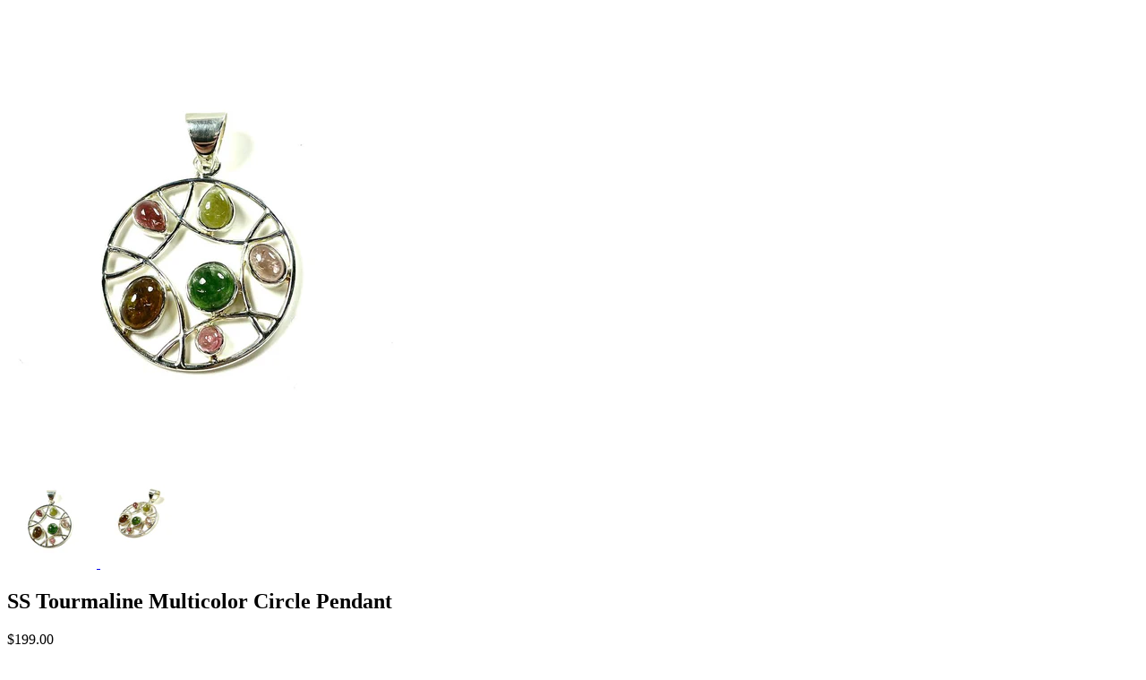

--- FILE ---
content_type: text/html; charset=utf-8
request_url: https://fireandice.com/products/ss-tourmaline-multicolor-circle-pendant?view=quick
body_size: 899
content:


<div id="product-7630948139224">
<div class="product-quick-view desktop-12" style="position: relative; z-index: 0">
  <div class="product-photos row">
    
    <div class="bigimage desktop-10">
      <img id="product-main-image" src="//fireandice.com/cdn/shop/products/0_4256ee0b-5c05-4b99-a473-f0fc6d4420d4_450x.jpg?v=1646855711" data-image-id="" alt='' title="SS Tourmaline Multicolor Circle Pendant"/>
    </div>
    <div id="7630948139224-gallery">	
      
      <a href="//fireandice.com/cdn/shop/products/0_4256ee0b-5c05-4b99-a473-f0fc6d4420d4_450x.jpg?v=1646855711" data-image="//fireandice.com/cdn/shop/products/0_4256ee0b-5c05-4b99-a473-f0fc6d4420d4_450x.jpg?v=1646855711" data-image-id="36955289354456" class="thumb">
        <img class="thumbnail desktop-2" src="//fireandice.com/cdn/shop/products/0_4256ee0b-5c05-4b99-a473-f0fc6d4420d4_100x.jpg?v=1646855711" data-image-id="36955289354456" alt="SS Tourmaline Multicolor Circle Pendant" />
      </a>
      
      <a href="//fireandice.com/cdn/shop/products/0_3c4e0368-957a-4116-b5b2-a62d238358c7_450x.jpg?v=1646855711" data-image="//fireandice.com/cdn/shop/products/0_3c4e0368-957a-4116-b5b2-a62d238358c7_450x.jpg?v=1646855711" data-image-id="36955289387224" class="thumb">
        <img class="thumbnail desktop-2" src="//fireandice.com/cdn/shop/products/0_3c4e0368-957a-4116-b5b2-a62d238358c7_100x.jpg?v=1646855711" data-image-id="36955289387224" alt="SS Tourmaline Multicolor Circle Pendant" />
      </a>
       
    </div>
  </div>

  <script type="text/javascript">
    $('.thumb').click(function() {
      var newImage = $(this).attr('href');
      $( '#product-main-image' ).attr({ src: newImage }); 
      return false;
    });        
  </script>

  <div class="product-right">
    <div class="product-description">
      
      <h2>SS Tourmaline Multicolor Circle Pendant</h2>
      <p class="product-prices">
        
        
        <span class="product-price" itemprop="price">$199.00</span>
        
        
      </p>  

      <form action="/cart/add" method="post" data-money-format="${{amount}}" id="product-form-7630948139224">
  
  <div class="what-is-it">
    
  </div>
  <div class="product-variants"></div><!-- product variants -->  
  <input  type="hidden" id="" name="id" value="42604884820184" />    
  

    
  <div class="product-add">
    
    <input type="submit" name="button" class="add" value="Add to Cart" />
  </div>
  <p class="add-to-cart-msg"></p> 
  
</form>    


<script>
  // Shopify Product form requirement
  selectCallback = function(variant, selector) {
    var $product = $('#product-' + selector.product.id);    
    
    jQuery(function() {
      jQuery('.swatch :radio').change(function() {
        var optionIndex = jQuery(this).closest('.swatch').attr('data-option-index');
        var optionValue = jQuery(this).val();
        jQuery(this)
        .closest('form')
        .find('.single-option-selector')
        .eq(optionIndex)
        .val(optionValue)
        .trigger('change');
      });
    }); 
        
    if (variant && variant.available == true) {
      if(variant.compare_at_price > variant.price){
        $('.was', $product).html(Shopify.formatMoney(variant.compare_at_price, $('form', $product).data('money-format')))        
      } else {
        $('.was', $product).text('')
      } 
      $('.product-price', $product).html(Shopify.formatMoney(variant.price, $('form', $product).data('money-format'))) 
      $('.add', $product).removeClass('disabled').removeAttr('disabled').val('Add to Cart');
    } else {
      var message = variant ? "Sold Out" : "Sold Out";
      $('.was', $product).text('')
      $('.product-price', $product).text(message);
      $('.add', $product).addClass('disabled').attr('disabled', 'disabled').val(message); 
    } 
    
    
    if (variant && variant.featured_image) {
      var original_image = $("#product-main-image"), new_image = variant.featured_image;
      Shopify.Image.switchImage(new_image, original_image[0], function (new_image_src, original_image, element) {
        
        $(element).parents('a').attr('href', new_image_src);
        $(element).attr('src', new_image_src);   
        $(element).attr('data-image', new_image_src);   
        $(element).attr('data-zoom-image',new_image_src);
		
        $('.thumbnail[data-image-id="' + variant.featured_image.id + '"]').trigger('click');
             
      });
    }
    
  }; 
</script>


<script>$(window).load(function() { $('.selector-wrapper:eq()').hide(); });</script>
      
      <div class="desc">
        <div class="share-icons">
  <a title="Share on Facebook" href="//www.facebook.com/sharer.php?u=https://fireandice.com/products/ss-tourmaline-multicolor-circle-pendant" class="facebook" target="_blank"><i class="fa fa-facebook fa-2x" aria-hidden="true"></i></a>
  <a title="Share on Twitter"  href="//twitter.com/home?status=https://fireandice.com/products/ss-tourmaline-multicolor-circle-pendant via @http://www.twitter.com/fireandice" title="Share on Twitter" target="_blank" class="twitter"><i class="fa fa-twitter fa-2x" aria-hidden="true"></i></a>

    
  
  
</div>
        <a href="/products/ss-tourmaline-multicolor-circle-pendant" class="full-click">View Full Details</a>
      </div>
    </div>
  </div>  
</div>

<script>
  // Quantity values
  $('.up').click(function(e){
    e.preventDefault();
    fieldName = $(this).attr('field');
    // Get its current value
    var currentVal = parseInt($('input[name='+fieldName+']').val());
    // If is not undefined
    if (!isNaN(currentVal)) {
      // Increment
      $('input[name='+fieldName+']').val(currentVal + 1);
    } else {
      // Otherwise put a 0 there
      $('input[name='+fieldName+']').val(1);
    }
  });
  $(".down").click(function(e) {
    e.preventDefault();
    fieldName = $(this).attr('field');
    // Get its current value
    var currentVal = parseInt($('input[name='+fieldName+']').val());
    // If it isn't undefined or its greater than 0
    if (!isNaN(currentVal) && currentVal > 1) {
      // Decrement one
      $('input[name='+fieldName+']').val(currentVal - 1);
    } else {
      // Otherwise put a 0 there
      $('input[name='+fieldName+']').val(1);
    }
  }); 
  
  $('.add').on('click', addToCart ); 
  
  $(document).ajaxComplete(function() {
    Currency.convertAll(defaultCurrency, Currency.currentCurrency);
  });
  
  
</script>
</div>